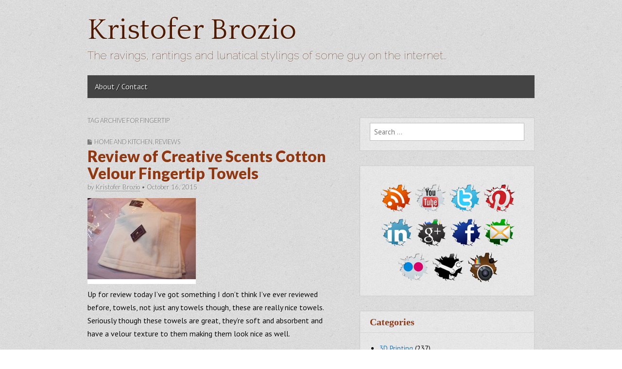

--- FILE ---
content_type: text/html; charset=UTF-8
request_url: https://www.kristoferbrozio.com/tag/fingertip/
body_size: 8977
content:
<!DOCTYPE html>
<!--[if lt IE 7]><html class="no-js lt-ie9 lt-ie8 lt-ie7" lang="en-US"><![endif]-->
<!--[if IE 7]><html class="no-js lt-ie9 lt-ie8" lang="en-US"><![endif]-->
<!--[if IE 8]><html class="no-js lt-ie9" lang="en-US"><![endif]-->
<!--[if gt IE 8]><!--><html class="no-js" lang="en-US"><!--<![endif]-->
<head>
<meta charset="UTF-8" />
<meta http-equiv="X-UA-Compatible" content="IE=edge,chrome=1">
<meta name="viewport" content="width=device-width, initial-scale=1.0">
<title>Fingertip | Kristofer Brozio</title>
<link rel="profile" href="https://gmpg.org/xfn/11" />
<link rel="pingback" href="https://www.kristoferbrozio.com/xmlrpc.php" />
<!--[if IE]><script src="https://html5shiv.googlecode.com/svn/trunk/html5.js"></script><![endif]-->
<meta name='robots' content='max-image-preview:large' />
	<style>img:is([sizes="auto" i], [sizes^="auto," i]) { contain-intrinsic-size: 3000px 1500px }</style>
	<link rel='dns-prefetch' href='//fonts.googleapis.com' />
<link rel='dns-prefetch' href='//netdna.bootstrapcdn.com' />
<link rel="alternate" type="application/rss+xml" title="Kristofer Brozio &raquo; Feed" href="https://www.kristoferbrozio.com/feed/" />
<link rel="alternate" type="application/rss+xml" title="Kristofer Brozio &raquo; Comments Feed" href="https://www.kristoferbrozio.com/comments/feed/" />
<link rel="alternate" type="application/rss+xml" title="Kristofer Brozio &raquo; Fingertip Tag Feed" href="https://www.kristoferbrozio.com/tag/fingertip/feed/" />
<script type="text/javascript">
/* <![CDATA[ */
window._wpemojiSettings = {"baseUrl":"https:\/\/s.w.org\/images\/core\/emoji\/15.0.3\/72x72\/","ext":".png","svgUrl":"https:\/\/s.w.org\/images\/core\/emoji\/15.0.3\/svg\/","svgExt":".svg","source":{"concatemoji":"https:\/\/www.kristoferbrozio.com\/wp-includes\/js\/wp-emoji-release.min.js?ver=6.7.4"}};
/*! This file is auto-generated */
!function(i,n){var o,s,e;function c(e){try{var t={supportTests:e,timestamp:(new Date).valueOf()};sessionStorage.setItem(o,JSON.stringify(t))}catch(e){}}function p(e,t,n){e.clearRect(0,0,e.canvas.width,e.canvas.height),e.fillText(t,0,0);var t=new Uint32Array(e.getImageData(0,0,e.canvas.width,e.canvas.height).data),r=(e.clearRect(0,0,e.canvas.width,e.canvas.height),e.fillText(n,0,0),new Uint32Array(e.getImageData(0,0,e.canvas.width,e.canvas.height).data));return t.every(function(e,t){return e===r[t]})}function u(e,t,n){switch(t){case"flag":return n(e,"\ud83c\udff3\ufe0f\u200d\u26a7\ufe0f","\ud83c\udff3\ufe0f\u200b\u26a7\ufe0f")?!1:!n(e,"\ud83c\uddfa\ud83c\uddf3","\ud83c\uddfa\u200b\ud83c\uddf3")&&!n(e,"\ud83c\udff4\udb40\udc67\udb40\udc62\udb40\udc65\udb40\udc6e\udb40\udc67\udb40\udc7f","\ud83c\udff4\u200b\udb40\udc67\u200b\udb40\udc62\u200b\udb40\udc65\u200b\udb40\udc6e\u200b\udb40\udc67\u200b\udb40\udc7f");case"emoji":return!n(e,"\ud83d\udc26\u200d\u2b1b","\ud83d\udc26\u200b\u2b1b")}return!1}function f(e,t,n){var r="undefined"!=typeof WorkerGlobalScope&&self instanceof WorkerGlobalScope?new OffscreenCanvas(300,150):i.createElement("canvas"),a=r.getContext("2d",{willReadFrequently:!0}),o=(a.textBaseline="top",a.font="600 32px Arial",{});return e.forEach(function(e){o[e]=t(a,e,n)}),o}function t(e){var t=i.createElement("script");t.src=e,t.defer=!0,i.head.appendChild(t)}"undefined"!=typeof Promise&&(o="wpEmojiSettingsSupports",s=["flag","emoji"],n.supports={everything:!0,everythingExceptFlag:!0},e=new Promise(function(e){i.addEventListener("DOMContentLoaded",e,{once:!0})}),new Promise(function(t){var n=function(){try{var e=JSON.parse(sessionStorage.getItem(o));if("object"==typeof e&&"number"==typeof e.timestamp&&(new Date).valueOf()<e.timestamp+604800&&"object"==typeof e.supportTests)return e.supportTests}catch(e){}return null}();if(!n){if("undefined"!=typeof Worker&&"undefined"!=typeof OffscreenCanvas&&"undefined"!=typeof URL&&URL.createObjectURL&&"undefined"!=typeof Blob)try{var e="postMessage("+f.toString()+"("+[JSON.stringify(s),u.toString(),p.toString()].join(",")+"));",r=new Blob([e],{type:"text/javascript"}),a=new Worker(URL.createObjectURL(r),{name:"wpTestEmojiSupports"});return void(a.onmessage=function(e){c(n=e.data),a.terminate(),t(n)})}catch(e){}c(n=f(s,u,p))}t(n)}).then(function(e){for(var t in e)n.supports[t]=e[t],n.supports.everything=n.supports.everything&&n.supports[t],"flag"!==t&&(n.supports.everythingExceptFlag=n.supports.everythingExceptFlag&&n.supports[t]);n.supports.everythingExceptFlag=n.supports.everythingExceptFlag&&!n.supports.flag,n.DOMReady=!1,n.readyCallback=function(){n.DOMReady=!0}}).then(function(){return e}).then(function(){var e;n.supports.everything||(n.readyCallback(),(e=n.source||{}).concatemoji?t(e.concatemoji):e.wpemoji&&e.twemoji&&(t(e.twemoji),t(e.wpemoji)))}))}((window,document),window._wpemojiSettings);
/* ]]> */
</script>
<style id='wp-emoji-styles-inline-css' type='text/css'>

	img.wp-smiley, img.emoji {
		display: inline !important;
		border: none !important;
		box-shadow: none !important;
		height: 1em !important;
		width: 1em !important;
		margin: 0 0.07em !important;
		vertical-align: -0.1em !important;
		background: none !important;
		padding: 0 !important;
	}
</style>
<link rel='stylesheet' id='wp-block-library-css' href='https://www.kristoferbrozio.com/wp-includes/css/dist/block-library/style.min.css?ver=6.7.4' type='text/css' media='all' />
<style id='classic-theme-styles-inline-css' type='text/css'>
/*! This file is auto-generated */
.wp-block-button__link{color:#fff;background-color:#32373c;border-radius:9999px;box-shadow:none;text-decoration:none;padding:calc(.667em + 2px) calc(1.333em + 2px);font-size:1.125em}.wp-block-file__button{background:#32373c;color:#fff;text-decoration:none}
</style>
<style id='global-styles-inline-css' type='text/css'>
:root{--wp--preset--aspect-ratio--square: 1;--wp--preset--aspect-ratio--4-3: 4/3;--wp--preset--aspect-ratio--3-4: 3/4;--wp--preset--aspect-ratio--3-2: 3/2;--wp--preset--aspect-ratio--2-3: 2/3;--wp--preset--aspect-ratio--16-9: 16/9;--wp--preset--aspect-ratio--9-16: 9/16;--wp--preset--color--black: #000000;--wp--preset--color--cyan-bluish-gray: #abb8c3;--wp--preset--color--white: #ffffff;--wp--preset--color--pale-pink: #f78da7;--wp--preset--color--vivid-red: #cf2e2e;--wp--preset--color--luminous-vivid-orange: #ff6900;--wp--preset--color--luminous-vivid-amber: #fcb900;--wp--preset--color--light-green-cyan: #7bdcb5;--wp--preset--color--vivid-green-cyan: #00d084;--wp--preset--color--pale-cyan-blue: #8ed1fc;--wp--preset--color--vivid-cyan-blue: #0693e3;--wp--preset--color--vivid-purple: #9b51e0;--wp--preset--gradient--vivid-cyan-blue-to-vivid-purple: linear-gradient(135deg,rgba(6,147,227,1) 0%,rgb(155,81,224) 100%);--wp--preset--gradient--light-green-cyan-to-vivid-green-cyan: linear-gradient(135deg,rgb(122,220,180) 0%,rgb(0,208,130) 100%);--wp--preset--gradient--luminous-vivid-amber-to-luminous-vivid-orange: linear-gradient(135deg,rgba(252,185,0,1) 0%,rgba(255,105,0,1) 100%);--wp--preset--gradient--luminous-vivid-orange-to-vivid-red: linear-gradient(135deg,rgba(255,105,0,1) 0%,rgb(207,46,46) 100%);--wp--preset--gradient--very-light-gray-to-cyan-bluish-gray: linear-gradient(135deg,rgb(238,238,238) 0%,rgb(169,184,195) 100%);--wp--preset--gradient--cool-to-warm-spectrum: linear-gradient(135deg,rgb(74,234,220) 0%,rgb(151,120,209) 20%,rgb(207,42,186) 40%,rgb(238,44,130) 60%,rgb(251,105,98) 80%,rgb(254,248,76) 100%);--wp--preset--gradient--blush-light-purple: linear-gradient(135deg,rgb(255,206,236) 0%,rgb(152,150,240) 100%);--wp--preset--gradient--blush-bordeaux: linear-gradient(135deg,rgb(254,205,165) 0%,rgb(254,45,45) 50%,rgb(107,0,62) 100%);--wp--preset--gradient--luminous-dusk: linear-gradient(135deg,rgb(255,203,112) 0%,rgb(199,81,192) 50%,rgb(65,88,208) 100%);--wp--preset--gradient--pale-ocean: linear-gradient(135deg,rgb(255,245,203) 0%,rgb(182,227,212) 50%,rgb(51,167,181) 100%);--wp--preset--gradient--electric-grass: linear-gradient(135deg,rgb(202,248,128) 0%,rgb(113,206,126) 100%);--wp--preset--gradient--midnight: linear-gradient(135deg,rgb(2,3,129) 0%,rgb(40,116,252) 100%);--wp--preset--font-size--small: 13px;--wp--preset--font-size--medium: 20px;--wp--preset--font-size--large: 36px;--wp--preset--font-size--x-large: 42px;--wp--preset--spacing--20: 0.44rem;--wp--preset--spacing--30: 0.67rem;--wp--preset--spacing--40: 1rem;--wp--preset--spacing--50: 1.5rem;--wp--preset--spacing--60: 2.25rem;--wp--preset--spacing--70: 3.38rem;--wp--preset--spacing--80: 5.06rem;--wp--preset--shadow--natural: 6px 6px 9px rgba(0, 0, 0, 0.2);--wp--preset--shadow--deep: 12px 12px 50px rgba(0, 0, 0, 0.4);--wp--preset--shadow--sharp: 6px 6px 0px rgba(0, 0, 0, 0.2);--wp--preset--shadow--outlined: 6px 6px 0px -3px rgba(255, 255, 255, 1), 6px 6px rgba(0, 0, 0, 1);--wp--preset--shadow--crisp: 6px 6px 0px rgba(0, 0, 0, 1);}:where(.is-layout-flex){gap: 0.5em;}:where(.is-layout-grid){gap: 0.5em;}body .is-layout-flex{display: flex;}.is-layout-flex{flex-wrap: wrap;align-items: center;}.is-layout-flex > :is(*, div){margin: 0;}body .is-layout-grid{display: grid;}.is-layout-grid > :is(*, div){margin: 0;}:where(.wp-block-columns.is-layout-flex){gap: 2em;}:where(.wp-block-columns.is-layout-grid){gap: 2em;}:where(.wp-block-post-template.is-layout-flex){gap: 1.25em;}:where(.wp-block-post-template.is-layout-grid){gap: 1.25em;}.has-black-color{color: var(--wp--preset--color--black) !important;}.has-cyan-bluish-gray-color{color: var(--wp--preset--color--cyan-bluish-gray) !important;}.has-white-color{color: var(--wp--preset--color--white) !important;}.has-pale-pink-color{color: var(--wp--preset--color--pale-pink) !important;}.has-vivid-red-color{color: var(--wp--preset--color--vivid-red) !important;}.has-luminous-vivid-orange-color{color: var(--wp--preset--color--luminous-vivid-orange) !important;}.has-luminous-vivid-amber-color{color: var(--wp--preset--color--luminous-vivid-amber) !important;}.has-light-green-cyan-color{color: var(--wp--preset--color--light-green-cyan) !important;}.has-vivid-green-cyan-color{color: var(--wp--preset--color--vivid-green-cyan) !important;}.has-pale-cyan-blue-color{color: var(--wp--preset--color--pale-cyan-blue) !important;}.has-vivid-cyan-blue-color{color: var(--wp--preset--color--vivid-cyan-blue) !important;}.has-vivid-purple-color{color: var(--wp--preset--color--vivid-purple) !important;}.has-black-background-color{background-color: var(--wp--preset--color--black) !important;}.has-cyan-bluish-gray-background-color{background-color: var(--wp--preset--color--cyan-bluish-gray) !important;}.has-white-background-color{background-color: var(--wp--preset--color--white) !important;}.has-pale-pink-background-color{background-color: var(--wp--preset--color--pale-pink) !important;}.has-vivid-red-background-color{background-color: var(--wp--preset--color--vivid-red) !important;}.has-luminous-vivid-orange-background-color{background-color: var(--wp--preset--color--luminous-vivid-orange) !important;}.has-luminous-vivid-amber-background-color{background-color: var(--wp--preset--color--luminous-vivid-amber) !important;}.has-light-green-cyan-background-color{background-color: var(--wp--preset--color--light-green-cyan) !important;}.has-vivid-green-cyan-background-color{background-color: var(--wp--preset--color--vivid-green-cyan) !important;}.has-pale-cyan-blue-background-color{background-color: var(--wp--preset--color--pale-cyan-blue) !important;}.has-vivid-cyan-blue-background-color{background-color: var(--wp--preset--color--vivid-cyan-blue) !important;}.has-vivid-purple-background-color{background-color: var(--wp--preset--color--vivid-purple) !important;}.has-black-border-color{border-color: var(--wp--preset--color--black) !important;}.has-cyan-bluish-gray-border-color{border-color: var(--wp--preset--color--cyan-bluish-gray) !important;}.has-white-border-color{border-color: var(--wp--preset--color--white) !important;}.has-pale-pink-border-color{border-color: var(--wp--preset--color--pale-pink) !important;}.has-vivid-red-border-color{border-color: var(--wp--preset--color--vivid-red) !important;}.has-luminous-vivid-orange-border-color{border-color: var(--wp--preset--color--luminous-vivid-orange) !important;}.has-luminous-vivid-amber-border-color{border-color: var(--wp--preset--color--luminous-vivid-amber) !important;}.has-light-green-cyan-border-color{border-color: var(--wp--preset--color--light-green-cyan) !important;}.has-vivid-green-cyan-border-color{border-color: var(--wp--preset--color--vivid-green-cyan) !important;}.has-pale-cyan-blue-border-color{border-color: var(--wp--preset--color--pale-cyan-blue) !important;}.has-vivid-cyan-blue-border-color{border-color: var(--wp--preset--color--vivid-cyan-blue) !important;}.has-vivid-purple-border-color{border-color: var(--wp--preset--color--vivid-purple) !important;}.has-vivid-cyan-blue-to-vivid-purple-gradient-background{background: var(--wp--preset--gradient--vivid-cyan-blue-to-vivid-purple) !important;}.has-light-green-cyan-to-vivid-green-cyan-gradient-background{background: var(--wp--preset--gradient--light-green-cyan-to-vivid-green-cyan) !important;}.has-luminous-vivid-amber-to-luminous-vivid-orange-gradient-background{background: var(--wp--preset--gradient--luminous-vivid-amber-to-luminous-vivid-orange) !important;}.has-luminous-vivid-orange-to-vivid-red-gradient-background{background: var(--wp--preset--gradient--luminous-vivid-orange-to-vivid-red) !important;}.has-very-light-gray-to-cyan-bluish-gray-gradient-background{background: var(--wp--preset--gradient--very-light-gray-to-cyan-bluish-gray) !important;}.has-cool-to-warm-spectrum-gradient-background{background: var(--wp--preset--gradient--cool-to-warm-spectrum) !important;}.has-blush-light-purple-gradient-background{background: var(--wp--preset--gradient--blush-light-purple) !important;}.has-blush-bordeaux-gradient-background{background: var(--wp--preset--gradient--blush-bordeaux) !important;}.has-luminous-dusk-gradient-background{background: var(--wp--preset--gradient--luminous-dusk) !important;}.has-pale-ocean-gradient-background{background: var(--wp--preset--gradient--pale-ocean) !important;}.has-electric-grass-gradient-background{background: var(--wp--preset--gradient--electric-grass) !important;}.has-midnight-gradient-background{background: var(--wp--preset--gradient--midnight) !important;}.has-small-font-size{font-size: var(--wp--preset--font-size--small) !important;}.has-medium-font-size{font-size: var(--wp--preset--font-size--medium) !important;}.has-large-font-size{font-size: var(--wp--preset--font-size--large) !important;}.has-x-large-font-size{font-size: var(--wp--preset--font-size--x-large) !important;}
:where(.wp-block-post-template.is-layout-flex){gap: 1.25em;}:where(.wp-block-post-template.is-layout-grid){gap: 1.25em;}
:where(.wp-block-columns.is-layout-flex){gap: 2em;}:where(.wp-block-columns.is-layout-grid){gap: 2em;}
:root :where(.wp-block-pullquote){font-size: 1.5em;line-height: 1.6;}
</style>
<link rel='stylesheet' id='theme_stylesheet-css' href='https://www.kristoferbrozio.com/wp-content/themes/gridiculous-pro/style.css?ver=6.7.4' type='text/css' media='all' />
<link rel='stylesheet' id='google_fonts-css' href='https://fonts.googleapis.com/css?family=PT+Sans|Arvo:900|Quattrocento|Raleway:100|Lato:900|Lato:300|' type='text/css' media='all' />
<link rel='stylesheet' id='font_awesome-css' href='https://netdna.bootstrapcdn.com/font-awesome/3.2.1/css/font-awesome.css' type='text/css' media='all' />
<script type="text/javascript" src="https://www.kristoferbrozio.com/wp-includes/js/jquery/jquery.min.js?ver=3.7.1" id="jquery-core-js"></script>
<script type="text/javascript" src="https://www.kristoferbrozio.com/wp-includes/js/jquery/jquery-migrate.min.js?ver=3.4.1" id="jquery-migrate-js"></script>
<link rel="https://api.w.org/" href="https://www.kristoferbrozio.com/wp-json/" /><link rel="alternate" title="JSON" type="application/json" href="https://www.kristoferbrozio.com/wp-json/wp/v2/tags/2663" /><link rel="EditURI" type="application/rsd+xml" title="RSD" href="https://www.kristoferbrozio.com/xmlrpc.php?rsd" />
<meta name="generator" content="WordPress 6.7.4" />
<style>
#site-title a,#site-description{color:#4f1a00 !important}
#site-navigation { background-color: #444444; }
#site-navigation li:hover, #site-navigation ul ul { background-color: #222222; }
#site-navigation li a { color: #eeeeee; }
#site-navigation li a:hover { color: #eeeeee; }
a { color: #1e73be; }
a:hover { color: #04007f; }
body { color: #000000; font-family: PT Sans, sans-serif; font-weight: normal; }
h1, h2, h3, h4, h5, h6, h1 a, h2 a, h3 a, h4 a, h5 a, h6 a { color: #913812; font-family: Arvo;  font-weight: 900; }
#site-title a { font-family: Quattrocento, serif; font-weight: normal; }
#site-description { font-family: Raleway, cursive; font-weight: normal; }
.entry-title, .entry-title a { font-family: Lato, sans-serif;  font-weight: 900; }
.entry-meta, .entry-meta a { font-family: Lato;  font-weight: 300; }
.post-category, .post-category a, .post-format, post-format a, .page-title { font-family: Lato;  font-weight: 300; }
</style>
	<style type="text/css" id="custom-background-css">
body.custom-background { background-color: #ffffff; background-image: url("https://www.kristoferbrozio.com/wp-content/themes/gridiculous-pro/library/images/background.png"); background-position: left top; background-size: auto; background-repeat: repeat; background-attachment: fixed; }
</style>
	</head>

<body data-rsssl=1 class="archive tag tag-fingertip tag-2663 custom-background">

	<div id="page" class="grid w960">

		<header id="header" class="row" role="banner">
			<div class="c12">
				<div id="mobile-menu">
					<a href="#" class="left-menu"><i class="icon-reorder"></i></a>
					<a href="#"><i class="icon-search"></i></a>
				</div>
				<div id="drop-down-search"><form role="search" method="get" class="search-form" action="https://www.kristoferbrozio.com/">
				<label>
					<span class="screen-reader-text">Search for:</span>
					<input type="search" class="search-field" placeholder="Search &hellip;" value="" name="s" />
				</label>
				<input type="submit" class="search-submit" value="Search" />
			</form></div>

								<div id="header-group">
					<h1 id="site-title"><a href="https://www.kristoferbrozio.com" title="Kristofer Brozio" rel="home">Kristofer Brozio</a></h1>
					<h2 id="site-description">The ravings, rantings and lunatical stylings of some guy on the internet&#8230;</h2>				</div>

				
				<nav id="site-navigation" role="navigation">
					<h3 class="screen-reader-text">Main menu</h3>
					<a class="screen-reader-text" href="#primary" title="Skip to content">Skip to content</a>
					<div class="menu"><ul>
<li class="page_item page-item-2"><a href="https://www.kristoferbrozio.com/about/">About / Contact</a></li>
</ul></div>
				</nav><!-- #site-navigation -->

			</div><!-- .c12 -->

		</header><!-- #header .row -->
		
		
		<div id="main" class="row">
			<div id="left-nav"></div>

			
	<section id="primary" class="c7">

		
			<header id="archive-header">

				<h1 class="page-title">
											Tag Archive for Fingertip									</h1><!-- .page-title -->
							</header><!-- #archive-header -->

			
	<article id="post-6989" class="post-6989 post type-post status-publish format-standard has-post-thumbnail hentry category-home-and-kitchen category-reviews-2 tag-bath tag-cotton tag-creative-scents tag-creativescents-fingertiptowels tag-fingertip tag-home tag-kitchen tag-review tag-towels tag-velour">
	    	<header>
				<h3 class="post-category"><i class="icon-file"></i><a href="https://www.kristoferbrozio.com/category/home-and-kitchen/" rel="category tag">Home and Kitchen</a>, <a href="https://www.kristoferbrozio.com/category/reviews-2/" rel="category tag">Reviews</a></h3>
				<h1 class="entry-title">
							<a href="https://www.kristoferbrozio.com/2015/10/16/review-of-creative-scents-cotton-velour-fingertip-towels/" title="Review of Creative Scents Cotton Velour Fingertip Towels" rel="bookmark">Review of Creative Scents Cotton Velour Fingertip Towels</a>
					</h1>

		<h2 class="entry-meta">
			by <a href="https://www.kristoferbrozio.com/author/kristoferb/" title="Posts by Kristofer Brozio" rel="author">Kristofer Brozio</a>&nbsp;&bull;&nbsp;<time class="published updated" datetime="2015-10-16">October 16, 2015</time>		</h2>
	</header>

	    <div class="entry-content">
		    <p><a href="https://www.kristoferbrozio.com/wp-content/uploads/2015/10/towel3.jpg"><img decoding="async" width="223" height="167" title="towel3" style="border: 0px currentcolor; padding-top: 0px; padding-right: 0px; padding-left: 0px; display: inline; background-image: none;" alt="towel3" src="https://www.kristoferbrozio.com/wp-content/uploads/2015/10/towel3_thumb.jpg" border="0"/></a><br />Up for review today I’ve got something I don’t think I’ve ever reviewed before, towels, not just any towels though, these are really nice towels. Seriously though these towels are great, they’re soft and absorbent and have a velour texture to them making them look nice as well. </p>
<p class="more-link-p"><a class="more-link" href="https://www.kristoferbrozio.com/2015/10/16/review-of-creative-scents-cotton-velour-fingertip-towels/">Read more →</a></p>
	    </div><!-- .entry-content -->

	    	<footer class="entry">
	    	</footer><!-- .entry -->	</article><!-- #post-6989 -->
	</section><!-- #primary.c8 -->

	<div id="secondary" class="c5 end" role="complementary">
		<aside id="search-3" class="widget widget_search"><form role="search" method="get" class="search-form" action="https://www.kristoferbrozio.com/">
				<label>
					<span class="screen-reader-text">Search for:</span>
					<input type="search" class="search-field" placeholder="Search &hellip;" value="" name="s" />
				</label>
				<input type="submit" class="search-submit" value="Search" />
			</form></aside><aside id="text-9" class="widget widget_text">			<div class="textwidget"><br /><center><span style="padding-left:3px"><a href="http://feeds.feedburner.com/kristoferbrozio/dAel"><img src="https://www.kristoferbrozio.com/wp-content/uploads/socialstuffs/rss.png" alt="RSS" title="Subscribe to RSS"   style="border:none;" /></a></span>

<span style="padding-left:3px"><a href="http://www.youtube.com/user/dragonsteelmods"><img src="https://www.kristoferbrozio.com/wp-content/uploads/socialstuffs/youtube.png" alt="YouTube" title="My YouTube Channel"  style="border:none;" /></a></span>

<span style="padding-left:3px"><a href="http://twitter.com/kristoferbrozio"><img src="https://www.kristoferbrozio.com/wp-content/uploads/socialstuffs/twitter.png" alt="Twitter" title="Follow me on Twitter"  style="border:none;" /></a></span>

<span style="padding-left:3px"><a href="http://pinterest.com/kristoferb/"><img src="https://www.kristoferbrozio.com/wp-content/uploads/socialstuffs/pinterest.png" alt="Pinterest"  title="Find Me Pinterest"  style="border:none;" /></a></span>

<span style="padding-left:3px"><a href="http://www.linkedin.com/profile/view?id=20291306"><img src="https://www.kristoferbrozio.com/wp-content/uploads/socialstuffs/linkedin.png" alt="LinkedIn" title="My LinkedIn Profile"   style="border:none;" /></a></span>

<span style="padding-left:3px"><a href="http://plus.google.com/u/0/104949734273389448374/"><img src="https://www.kristoferbrozio.com/wp-content/uploads/socialstuffs/googleplus.png" alt="Google+" title="My Google+ Page"  style="border:none;" /></a></span>

<span style="padding-left:3px"><a href="http://www.facebook.com/kristoferbrozio"><img src="https://www.kristoferbrozio.com/wp-content/uploads/socialstuffs/facebook.png" alt="FaceBook"  title="My FaceBook Page"  style="border:none;" /></a></span>

<a href="mailto:kbrozio@gmail.com"><img src="https://www.kristoferbrozio.com/wp-content/uploads/socialstuffs/email.png" alt="Email" title="Email Me"/></a>

<span style="padding-left:3px"><a href="http://www.flickr.com/photos/78268574@N00/"><img src="https://www.kristoferbrozio.com/wp-content/uploads/socialstuffs/flickr.png" alt="Flickr" title="My Photos on Flickr"  style="border:none;" /></a></span>

<span style="padding-left:3px"><a href="http://steamcommunity.com/id/dampeal/"><img src="https://www.kristoferbrozio.com/wp-content/uploads/socialstuffs/steam.png" alt="Steam" title="Find me on Steam"  style="border:none;" /></a></span>

<span style="padding-left:3px"><a href="https://instagram.com/technogog/"><img src="https://www.kristoferbrozio.com/wp-content/uploads/socialstuffs/instagram.png" alt="Instagram" title="Me on Instagram"  style="border:none;" /></a></span>
</center></div>
		</aside><aside id="categories-2" class="widget widget_categories"><h3 class="widget-title">Categories</h3>
			<ul>
					<li class="cat-item cat-item-2960"><a href="https://www.kristoferbrozio.com/category/3d-printing/">3D Printing</a> (237)
</li>
	<li class="cat-item cat-item-1"><a href="https://www.kristoferbrozio.com/category/blah/">Articles/Editorials</a> (386)
</li>
	<li class="cat-item cat-item-2384"><a href="https://www.kristoferbrozio.com/category/assorted-pictures-2/">Assorted Pictures</a> (7)
</li>
	<li class="cat-item cat-item-1548"><a href="https://www.kristoferbrozio.com/category/dealsfreebies/">Deals/Freebies</a> (99)
</li>
	<li class="cat-item cat-item-223"><a href="https://www.kristoferbrozio.com/category/freelancingreviewing/">Freelancing/Reviewing</a> (7)
</li>
	<li class="cat-item cat-item-90"><a href="https://www.kristoferbrozio.com/category/gi-joe/">G.I. Joe</a> (6)
</li>
	<li class="cat-item cat-item-6"><a href="https://www.kristoferbrozio.com/category/giveaway/">Giveaways</a> (56)
</li>
	<li class="cat-item cat-item-3348"><a href="https://www.kristoferbrozio.com/category/harassment/">Harassment</a> (12)
</li>
	<li class="cat-item cat-item-2403"><a href="https://www.kristoferbrozio.com/category/home-and-kitchen/">Home and Kitchen</a> (19)
</li>
	<li class="cat-item cat-item-1301"><a href="https://www.kristoferbrozio.com/category/how-to/">How-To</a> (8)
</li>
	<li class="cat-item cat-item-7"><a href="https://www.kristoferbrozio.com/category/kidsparents/">Kids/Parents</a> (29)
</li>
	<li class="cat-item cat-item-2697"><a href="https://www.kristoferbrozio.com/category/pets-and-animals/">Pets and Animals</a> (8)
</li>
	<li class="cat-item cat-item-9"><a href="https://www.kristoferbrozio.com/category/history/">Postcards</a> (4)
</li>
	<li class="cat-item cat-item-3"><a href="https://www.kristoferbrozio.com/category/sneek-peeks/">Product Previews/Reviews</a> (819)
</li>
	<li class="cat-item cat-item-4"><a href="https://www.kristoferbrozio.com/category/rants/">Rants!</a> (205)
</li>
	<li class="cat-item cat-item-1621"><a href="https://www.kristoferbrozio.com/category/reviews-2/">Reviews</a> (64)
</li>
	<li class="cat-item cat-item-10"><a href="https://www.kristoferbrozio.com/category/scams/">Scams / Phishing/ Mail</a> (24)
</li>
	<li class="cat-item cat-item-2412"><a href="https://www.kristoferbrozio.com/category/scouting-campin-outdoors/">Scouting, Camping, Outdoors</a> (28)
</li>
	<li class="cat-item cat-item-8"><a href="https://www.kristoferbrozio.com/category/seotraffic/">SEO/Traffic</a> (10)
</li>
	<li class="cat-item cat-item-424"><a href="https://www.kristoferbrozio.com/category/taste-test/">Taste Test</a> (1)
</li>
	<li class="cat-item cat-item-2276"><a href="https://www.kristoferbrozio.com/category/tech-news/">Tech News</a> (172)
</li>
	<li class="cat-item cat-item-2400"><a href="https://www.kristoferbrozio.com/category/the-smoking-section/">The Smoking Section</a> (9)
</li>
	<li class="cat-item cat-item-2741"><a href="https://www.kristoferbrozio.com/category/toys-and-games/">Toys and Games</a> (3)
</li>
	<li class="cat-item cat-item-229"><a href="https://www.kristoferbrozio.com/category/vinyl-33/">Vinyl 33</a> (32)
</li>
	<li class="cat-item cat-item-638"><a href="https://www.kristoferbrozio.com/category/wii-scans/">Wii Scans</a> (13)
</li>
			</ul>

			</aside><aside id="text-2" class="widget widget_text">			<div class="textwidget"><center><script type="text/javascript"><!--
google_ad_client = "pub-6726325022329620";
/* 300x250, created 7/3/11 */
google_ad_slot = "4838004520";
google_ad_width = 300;
google_ad_height = 250;
//-->
</script>
<script type="text/javascript"
src="https://pagead2.googlesyndication.com/pagead/show_ads.js">
</script></center></div>
		</aside><aside id="calendar-3" class="widget widget_calendar"><div id="calendar_wrap" class="calendar_wrap"><table id="wp-calendar" class="wp-calendar-table">
	<caption>January 2026</caption>
	<thead>
	<tr>
		<th scope="col" title="Sunday">S</th>
		<th scope="col" title="Monday">M</th>
		<th scope="col" title="Tuesday">T</th>
		<th scope="col" title="Wednesday">W</th>
		<th scope="col" title="Thursday">T</th>
		<th scope="col" title="Friday">F</th>
		<th scope="col" title="Saturday">S</th>
	</tr>
	</thead>
	<tbody>
	<tr>
		<td colspan="4" class="pad">&nbsp;</td><td>1</td><td>2</td><td>3</td>
	</tr>
	<tr>
		<td>4</td><td>5</td><td>6</td><td>7</td><td>8</td><td>9</td><td>10</td>
	</tr>
	<tr>
		<td>11</td><td>12</td><td>13</td><td>14</td><td>15</td><td id="today">16</td><td>17</td>
	</tr>
	<tr>
		<td>18</td><td>19</td><td>20</td><td>21</td><td>22</td><td>23</td><td>24</td>
	</tr>
	<tr>
		<td>25</td><td>26</td><td>27</td><td>28</td><td>29</td><td>30</td><td>31</td>
	</tr>
	</tbody>
	</table><nav aria-label="Previous and next months" class="wp-calendar-nav">
		<span class="wp-calendar-nav-prev"><a href="https://www.kristoferbrozio.com/2025/02/">&laquo; Feb</a></span>
		<span class="pad">&nbsp;</span>
		<span class="wp-calendar-nav-next">&nbsp;</span>
	</nav></div></aside><aside id="archives-3" class="widget widget_archive"><h3 class="widget-title">Archives</h3>		<label class="screen-reader-text" for="archives-dropdown-3">Archives</label>
		<select id="archives-dropdown-3" name="archive-dropdown">
			
			<option value="">Select Month</option>
				<option value='https://www.kristoferbrozio.com/2025/02/'> February 2025 </option>
	<option value='https://www.kristoferbrozio.com/2024/12/'> December 2024 </option>
	<option value='https://www.kristoferbrozio.com/2024/11/'> November 2024 </option>
	<option value='https://www.kristoferbrozio.com/2024/02/'> February 2024 </option>
	<option value='https://www.kristoferbrozio.com/2023/12/'> December 2023 </option>
	<option value='https://www.kristoferbrozio.com/2023/11/'> November 2023 </option>
	<option value='https://www.kristoferbrozio.com/2023/10/'> October 2023 </option>
	<option value='https://www.kristoferbrozio.com/2022/12/'> December 2022 </option>
	<option value='https://www.kristoferbrozio.com/2022/11/'> November 2022 </option>
	<option value='https://www.kristoferbrozio.com/2021/08/'> August 2021 </option>
	<option value='https://www.kristoferbrozio.com/2021/07/'> July 2021 </option>
	<option value='https://www.kristoferbrozio.com/2021/06/'> June 2021 </option>
	<option value='https://www.kristoferbrozio.com/2021/05/'> May 2021 </option>
	<option value='https://www.kristoferbrozio.com/2021/04/'> April 2021 </option>
	<option value='https://www.kristoferbrozio.com/2021/03/'> March 2021 </option>
	<option value='https://www.kristoferbrozio.com/2021/01/'> January 2021 </option>
	<option value='https://www.kristoferbrozio.com/2020/11/'> November 2020 </option>
	<option value='https://www.kristoferbrozio.com/2020/02/'> February 2020 </option>
	<option value='https://www.kristoferbrozio.com/2019/08/'> August 2019 </option>
	<option value='https://www.kristoferbrozio.com/2019/01/'> January 2019 </option>
	<option value='https://www.kristoferbrozio.com/2018/11/'> November 2018 </option>
	<option value='https://www.kristoferbrozio.com/2018/10/'> October 2018 </option>
	<option value='https://www.kristoferbrozio.com/2018/09/'> September 2018 </option>
	<option value='https://www.kristoferbrozio.com/2018/07/'> July 2018 </option>
	<option value='https://www.kristoferbrozio.com/2018/06/'> June 2018 </option>
	<option value='https://www.kristoferbrozio.com/2018/05/'> May 2018 </option>
	<option value='https://www.kristoferbrozio.com/2018/04/'> April 2018 </option>
	<option value='https://www.kristoferbrozio.com/2018/03/'> March 2018 </option>
	<option value='https://www.kristoferbrozio.com/2018/02/'> February 2018 </option>
	<option value='https://www.kristoferbrozio.com/2018/01/'> January 2018 </option>
	<option value='https://www.kristoferbrozio.com/2017/12/'> December 2017 </option>
	<option value='https://www.kristoferbrozio.com/2017/11/'> November 2017 </option>
	<option value='https://www.kristoferbrozio.com/2017/10/'> October 2017 </option>
	<option value='https://www.kristoferbrozio.com/2017/09/'> September 2017 </option>
	<option value='https://www.kristoferbrozio.com/2017/08/'> August 2017 </option>
	<option value='https://www.kristoferbrozio.com/2017/07/'> July 2017 </option>
	<option value='https://www.kristoferbrozio.com/2017/06/'> June 2017 </option>
	<option value='https://www.kristoferbrozio.com/2017/05/'> May 2017 </option>
	<option value='https://www.kristoferbrozio.com/2017/04/'> April 2017 </option>
	<option value='https://www.kristoferbrozio.com/2017/03/'> March 2017 </option>
	<option value='https://www.kristoferbrozio.com/2017/02/'> February 2017 </option>
	<option value='https://www.kristoferbrozio.com/2017/01/'> January 2017 </option>
	<option value='https://www.kristoferbrozio.com/2016/12/'> December 2016 </option>
	<option value='https://www.kristoferbrozio.com/2016/11/'> November 2016 </option>
	<option value='https://www.kristoferbrozio.com/2016/10/'> October 2016 </option>
	<option value='https://www.kristoferbrozio.com/2016/09/'> September 2016 </option>
	<option value='https://www.kristoferbrozio.com/2016/08/'> August 2016 </option>
	<option value='https://www.kristoferbrozio.com/2016/07/'> July 2016 </option>
	<option value='https://www.kristoferbrozio.com/2016/06/'> June 2016 </option>
	<option value='https://www.kristoferbrozio.com/2016/05/'> May 2016 </option>
	<option value='https://www.kristoferbrozio.com/2016/04/'> April 2016 </option>
	<option value='https://www.kristoferbrozio.com/2016/03/'> March 2016 </option>
	<option value='https://www.kristoferbrozio.com/2016/02/'> February 2016 </option>
	<option value='https://www.kristoferbrozio.com/2016/01/'> January 2016 </option>
	<option value='https://www.kristoferbrozio.com/2015/12/'> December 2015 </option>
	<option value='https://www.kristoferbrozio.com/2015/11/'> November 2015 </option>
	<option value='https://www.kristoferbrozio.com/2015/10/'> October 2015 </option>
	<option value='https://www.kristoferbrozio.com/2015/09/'> September 2015 </option>
	<option value='https://www.kristoferbrozio.com/2015/08/'> August 2015 </option>
	<option value='https://www.kristoferbrozio.com/2015/07/'> July 2015 </option>
	<option value='https://www.kristoferbrozio.com/2015/06/'> June 2015 </option>
	<option value='https://www.kristoferbrozio.com/2015/05/'> May 2015 </option>
	<option value='https://www.kristoferbrozio.com/2015/04/'> April 2015 </option>
	<option value='https://www.kristoferbrozio.com/2015/03/'> March 2015 </option>
	<option value='https://www.kristoferbrozio.com/2015/02/'> February 2015 </option>
	<option value='https://www.kristoferbrozio.com/2015/01/'> January 2015 </option>
	<option value='https://www.kristoferbrozio.com/2014/12/'> December 2014 </option>
	<option value='https://www.kristoferbrozio.com/2014/11/'> November 2014 </option>
	<option value='https://www.kristoferbrozio.com/2014/10/'> October 2014 </option>
	<option value='https://www.kristoferbrozio.com/2014/09/'> September 2014 </option>
	<option value='https://www.kristoferbrozio.com/2014/08/'> August 2014 </option>
	<option value='https://www.kristoferbrozio.com/2014/07/'> July 2014 </option>
	<option value='https://www.kristoferbrozio.com/2014/06/'> June 2014 </option>
	<option value='https://www.kristoferbrozio.com/2014/05/'> May 2014 </option>
	<option value='https://www.kristoferbrozio.com/2014/04/'> April 2014 </option>
	<option value='https://www.kristoferbrozio.com/2014/03/'> March 2014 </option>
	<option value='https://www.kristoferbrozio.com/2014/02/'> February 2014 </option>
	<option value='https://www.kristoferbrozio.com/2014/01/'> January 2014 </option>
	<option value='https://www.kristoferbrozio.com/2013/12/'> December 2013 </option>
	<option value='https://www.kristoferbrozio.com/2013/11/'> November 2013 </option>
	<option value='https://www.kristoferbrozio.com/2013/10/'> October 2013 </option>
	<option value='https://www.kristoferbrozio.com/2013/09/'> September 2013 </option>
	<option value='https://www.kristoferbrozio.com/2013/08/'> August 2013 </option>
	<option value='https://www.kristoferbrozio.com/2013/07/'> July 2013 </option>
	<option value='https://www.kristoferbrozio.com/2013/06/'> June 2013 </option>
	<option value='https://www.kristoferbrozio.com/2013/05/'> May 2013 </option>
	<option value='https://www.kristoferbrozio.com/2013/04/'> April 2013 </option>
	<option value='https://www.kristoferbrozio.com/2013/03/'> March 2013 </option>
	<option value='https://www.kristoferbrozio.com/2013/02/'> February 2013 </option>
	<option value='https://www.kristoferbrozio.com/2013/01/'> January 2013 </option>
	<option value='https://www.kristoferbrozio.com/2012/12/'> December 2012 </option>
	<option value='https://www.kristoferbrozio.com/2012/11/'> November 2012 </option>
	<option value='https://www.kristoferbrozio.com/2012/10/'> October 2012 </option>
	<option value='https://www.kristoferbrozio.com/2012/09/'> September 2012 </option>
	<option value='https://www.kristoferbrozio.com/2012/08/'> August 2012 </option>
	<option value='https://www.kristoferbrozio.com/2012/07/'> July 2012 </option>
	<option value='https://www.kristoferbrozio.com/2012/06/'> June 2012 </option>
	<option value='https://www.kristoferbrozio.com/2012/05/'> May 2012 </option>
	<option value='https://www.kristoferbrozio.com/2012/04/'> April 2012 </option>
	<option value='https://www.kristoferbrozio.com/2012/03/'> March 2012 </option>
	<option value='https://www.kristoferbrozio.com/2012/02/'> February 2012 </option>
	<option value='https://www.kristoferbrozio.com/2012/01/'> January 2012 </option>
	<option value='https://www.kristoferbrozio.com/2011/12/'> December 2011 </option>
	<option value='https://www.kristoferbrozio.com/2011/11/'> November 2011 </option>
	<option value='https://www.kristoferbrozio.com/2011/10/'> October 2011 </option>
	<option value='https://www.kristoferbrozio.com/2011/09/'> September 2011 </option>
	<option value='https://www.kristoferbrozio.com/2011/08/'> August 2011 </option>
	<option value='https://www.kristoferbrozio.com/2011/07/'> July 2011 </option>
	<option value='https://www.kristoferbrozio.com/2011/06/'> June 2011 </option>
	<option value='https://www.kristoferbrozio.com/2011/05/'> May 2011 </option>
	<option value='https://www.kristoferbrozio.com/2011/04/'> April 2011 </option>
	<option value='https://www.kristoferbrozio.com/2011/03/'> March 2011 </option>
	<option value='https://www.kristoferbrozio.com/2011/02/'> February 2011 </option>
	<option value='https://www.kristoferbrozio.com/2011/01/'> January 2011 </option>
	<option value='https://www.kristoferbrozio.com/2010/12/'> December 2010 </option>
	<option value='https://www.kristoferbrozio.com/2010/11/'> November 2010 </option>
	<option value='https://www.kristoferbrozio.com/2010/10/'> October 2010 </option>
	<option value='https://www.kristoferbrozio.com/2010/09/'> September 2010 </option>
	<option value='https://www.kristoferbrozio.com/2010/08/'> August 2010 </option>
	<option value='https://www.kristoferbrozio.com/2010/07/'> July 2010 </option>
	<option value='https://www.kristoferbrozio.com/2010/06/'> June 2010 </option>
	<option value='https://www.kristoferbrozio.com/2010/05/'> May 2010 </option>
	<option value='https://www.kristoferbrozio.com/2010/04/'> April 2010 </option>
	<option value='https://www.kristoferbrozio.com/2010/03/'> March 2010 </option>
	<option value='https://www.kristoferbrozio.com/2010/02/'> February 2010 </option>
	<option value='https://www.kristoferbrozio.com/2010/01/'> January 2010 </option>
	<option value='https://www.kristoferbrozio.com/2009/12/'> December 2009 </option>
	<option value='https://www.kristoferbrozio.com/2009/11/'> November 2009 </option>
	<option value='https://www.kristoferbrozio.com/2009/10/'> October 2009 </option>
	<option value='https://www.kristoferbrozio.com/2009/09/'> September 2009 </option>
	<option value='https://www.kristoferbrozio.com/2009/08/'> August 2009 </option>
	<option value='https://www.kristoferbrozio.com/2009/07/'> July 2009 </option>
	<option value='https://www.kristoferbrozio.com/2009/06/'> June 2009 </option>
	<option value='https://www.kristoferbrozio.com/2009/05/'> May 2009 </option>
	<option value='https://www.kristoferbrozio.com/2009/04/'> April 2009 </option>
	<option value='https://www.kristoferbrozio.com/2009/03/'> March 2009 </option>
	<option value='https://www.kristoferbrozio.com/2009/02/'> February 2009 </option>
	<option value='https://www.kristoferbrozio.com/2009/01/'> January 2009 </option>
	<option value='https://www.kristoferbrozio.com/2008/12/'> December 2008 </option>
	<option value='https://www.kristoferbrozio.com/2008/11/'> November 2008 </option>
	<option value='https://www.kristoferbrozio.com/2008/10/'> October 2008 </option>
	<option value='https://www.kristoferbrozio.com/2008/09/'> September 2008 </option>
	<option value='https://www.kristoferbrozio.com/2008/08/'> August 2008 </option>
	<option value='https://www.kristoferbrozio.com/2008/07/'> July 2008 </option>
	<option value='https://www.kristoferbrozio.com/2008/06/'> June 2008 </option>
	<option value='https://www.kristoferbrozio.com/2008/05/'> May 2008 </option>
	<option value='https://www.kristoferbrozio.com/2008/04/'> April 2008 </option>
	<option value='https://www.kristoferbrozio.com/2008/03/'> March 2008 </option>
	<option value='https://www.kristoferbrozio.com/2008/02/'> February 2008 </option>
	<option value='https://www.kristoferbrozio.com/2008/01/'> January 2008 </option>
	<option value='https://www.kristoferbrozio.com/2007/12/'> December 2007 </option>
	<option value='https://www.kristoferbrozio.com/2007/11/'> November 2007 </option>
	<option value='https://www.kristoferbrozio.com/2007/10/'> October 2007 </option>
	<option value='https://www.kristoferbrozio.com/2007/09/'> September 2007 </option>
	<option value='https://www.kristoferbrozio.com/2007/08/'> August 2007 </option>
	<option value='https://www.kristoferbrozio.com/2007/05/'> May 2007 </option>
	<option value='https://www.kristoferbrozio.com/2007/04/'> April 2007 </option>
	<option value='https://www.kristoferbrozio.com/2007/03/'> March 2007 </option>
	<option value='https://www.kristoferbrozio.com/2007/02/'> February 2007 </option>

		</select>

			<script type="text/javascript">
/* <![CDATA[ */

(function() {
	var dropdown = document.getElementById( "archives-dropdown-3" );
	function onSelectChange() {
		if ( dropdown.options[ dropdown.selectedIndex ].value !== '' ) {
			document.location.href = this.options[ this.selectedIndex ].value;
		}
	}
	dropdown.onchange = onSelectChange;
})();

/* ]]> */
</script>
</aside>	</div><!-- #secondary.widget-area -->
		</div> <!-- #main.row -->
</div> <!-- #page.grid -->

<footer id="footer" role="contentinfo">
	<div id="footer-content" class="grid w960">
		<div class="row">
					</div><!-- .row -->

		<div class="row">
			<p class="copyright c12">
								<span class="line"></span>
				<span class="fl">Copyright © 2007 - 2014 <a href="https://www.kristoferbrozio.com">Kristofer Brozio</a>. All Rights Reserved.</span>
				<span id="credit-link" class="fr"><i class="icon-leaf"></i>Gridiculous Pro created by <a href="https://themes.bavotasan.com">c.bavota</a>.</span>
			</p><!-- .c12 -->
		</div><!-- .row -->
	</div><!-- #footer-content.grid -->
</footer><!-- #footer -->

<script type="text/javascript" src="https://www.kristoferbrozio.com/wp-content/themes/gridiculous-pro/library/js/bootstrap.min.js?ver=2.2.2" id="bootstrap-js"></script>
<script type="text/javascript" src="https://www.kristoferbrozio.com/wp-content/themes/gridiculous-pro/library/js/harvey.min.js?ver=6.7.4" id="harvey-js"></script>
<script type="text/javascript" id="theme_js-js-extra">
/* <![CDATA[ */
var theme_js_vars = {"carousel":"","tooltip":"","tabs":""};
/* ]]> */
</script>
<script type="text/javascript" src="https://www.kristoferbrozio.com/wp-content/themes/gridiculous-pro/library/js/theme.js?ver=6.7.4" id="theme_js-js"></script>
<!-- Gridiculous Pro created by c.bavota - https://themes.bavotasan.com -->
</body>
</html>

--- FILE ---
content_type: text/html; charset=utf-8
request_url: https://www.google.com/recaptcha/api2/aframe
body_size: 267
content:
<!DOCTYPE HTML><html><head><meta http-equiv="content-type" content="text/html; charset=UTF-8"></head><body><script nonce="bL9rU8AbOFy-jMI7UPSYKQ">/** Anti-fraud and anti-abuse applications only. See google.com/recaptcha */ try{var clients={'sodar':'https://pagead2.googlesyndication.com/pagead/sodar?'};window.addEventListener("message",function(a){try{if(a.source===window.parent){var b=JSON.parse(a.data);var c=clients[b['id']];if(c){var d=document.createElement('img');d.src=c+b['params']+'&rc='+(localStorage.getItem("rc::a")?sessionStorage.getItem("rc::b"):"");window.document.body.appendChild(d);sessionStorage.setItem("rc::e",parseInt(sessionStorage.getItem("rc::e")||0)+1);localStorage.setItem("rc::h",'1768574485797');}}}catch(b){}});window.parent.postMessage("_grecaptcha_ready", "*");}catch(b){}</script></body></html>